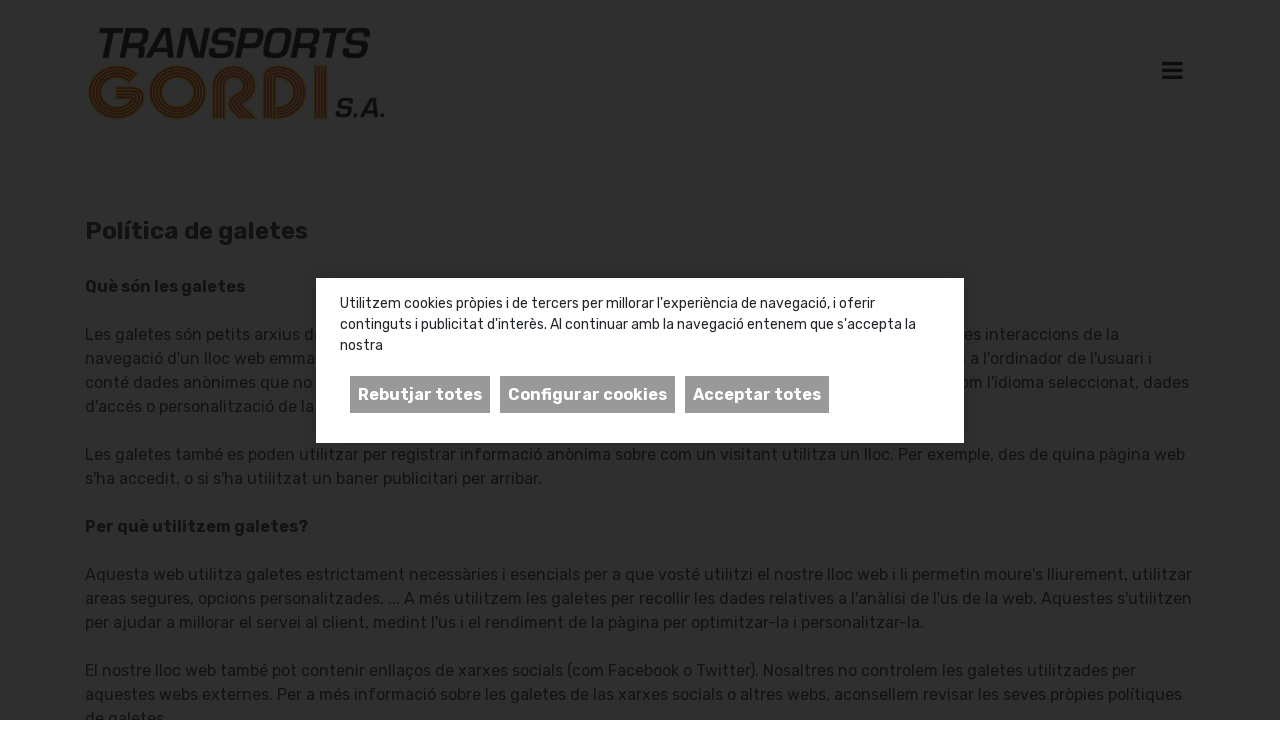

--- FILE ---
content_type: text/html; charset=iso-8859-1
request_url: http://www.transportsgordi.com/ca/politica-galetes/index.htm
body_size: 6130
content:
<!doctype html>
<html lang="ca" xmlns="http://www.w3.org/1999/xhtml">
<head>
<meta http-equiv="Content-Type" content="text/html; charset=iso-8859-1" />
<meta name="viewport" content="width=device-width, initial-scale=1, maximum-scale=1, user-scalable=no">
<title> Transports Gordi SA </title>
<meta name="title" content="Transports Gordi SA" />
<meta name="description" content="Transport nacional de mercaderies i especialitzats en transport de residus perillosos, mercaderia ADR. Autoritzacions per als vehicles ADR, carnets dels xofers per l'ADR i Conseller de Seguretat per al Transport i Manipulació de Matèries Perilloses." />

	<meta name="robots" content="noindex, nofollow">

<meta property="og:title" content="Transports Gordi SA" />
<meta property="og:description" content="Transport nacional de mercaderies i especialitzats en transport de residus perillosos, mercaderia ADR. Autoritzacions per als vehicles ADR, carnets dels xofers per l'ADR i Conseller de Seguretat per al Transport i Manipulació de Matèries Perilloses." />

<link rel="canonical" href="http://www.transportsgordi.com/ca/politica-galetes/index.htm">

<link rel="stylesheet" type="text/css" media="screen" href="http://www.transportsgordi.com//byte/includes/js/bootstrap4/bootstrap.min.css" />
<link rel="stylesheet" href="https://maxcdn.bootstrapcdn.com/font-awesome/4.7.0/css/font-awesome.min.css">
<link rel="stylesheet" type="text/css" href="http://www.transportsgordi.com/templates/web/default/css/slick.min.css" />
<link href='https://fonts.googleapis.com/css?family=Rubik:300,400,500,700' rel='stylesheet'><link rel="stylesheet" type="text/css" href="http://www.transportsgordi.com/templates/web/default/css/jquery.fancybox.min.css" />
<link rel="stylesheet" type="text/css" href="http://www.transportsgordi.com/templates/web/default/css/estils.css" />

<script src="http://www.transportsgordi.com//byte/includes/js/bootstrap4/jquery-3.3.1.min.js"></script>
<script src="http://www.transportsgordi.com//byte/includes/js/bootstrap4/popper.min.js"></script>
<script src="http://www.transportsgordi.com//byte/includes/js/bootstrap4/bootstrap.min.js"></script>
<script src="http://www.transportsgordi.com/templates/web/default/js/slick.min.js" type="text/javascript"></script>
<script src="http://www.transportsgordi.com//byte/includes/js/jquery-validation-1.13.1/jquery.validate.min.js" type="text/javascript"></script>
<script src="http://www.transportsgordi.com/templates/web/default/js/jquery.fancybox.min.js" type="text/javascript"></script>
<script src="http://www.transportsgordi.com//byte/includes/js/jquery.twbsPagination1.4.1.min.js"></script>
<script src="https://www.google.com/recaptcha/api.js?onload=onloadCallback&render=explicit&hl=ca" async defer></script>
<script src="http://www.transportsgordi.com/templates/web/default/js/javascript.js" type="text/javascript"></script>

<link rel="apple-touch-icon" sizes="57x57" href="http://www.transportsgordi.com/templates/web/transportsgordi/img/favicons/apple-icon-57x57.png">
<link rel="apple-touch-icon" sizes="60x60" href="http://www.transportsgordi.com/templates/web/transportsgordi/img/favicons/apple-icon-60x60.png">
<link rel="apple-touch-icon" sizes="72x72" href="http://www.transportsgordi.com/templates/web/transportsgordi/img/favicons/apple-icon-72x72.png">
<link rel="apple-touch-icon" sizes="76x76" href="http://www.transportsgordi.com/templates/web/transportsgordi/img/favicons/apple-icon-76x76.png">
<link rel="apple-touch-icon" sizes="114x114" href="http://www.transportsgordi.com/templates/web/transportsgordi/img/favicons/apple-icon-114x114.png">
<link rel="apple-touch-icon" sizes="120x120" href="http://www.transportsgordi.com/templates/web/transportsgordi/img/favicons/apple-icon-120x120.png">
<link rel="apple-touch-icon" sizes="144x144" href="http://www.transportsgordi.com/templates/web/transportsgordi/img/favicons/apple-icon-144x144.png">
<link rel="apple-touch-icon" sizes="152x152" href="http://www.transportsgordi.com/templates/web/transportsgordi/img/favicons/apple-icon-152x152.png">
<link rel="apple-touch-icon" sizes="180x180" href="http://www.transportsgordi.com/templates/web/transportsgordi/img/favicons/apple-icon-180x180.png">
<link rel="icon" type="image/png" sizes="192x192"  href="http://www.transportsgordi.com/templates/web/transportsgordi/img/favicons/android-icon-192x192.png">
<link rel="icon" type="image/png" sizes="32x32" href="http://www.transportsgordi.com/templates/web/transportsgordi/img/favicons/favicon-32x32.png">
<link rel="icon" type="image/png" sizes="96x96" href="http://www.transportsgordi.com/templates/web/transportsgordi/img/favicons/favicon-96x96.png">
<link rel="icon" type="image/png" sizes="16x16" href="http://www.transportsgordi.com/templates/web/transportsgordi/img/favicons/favicon-16x16.png">
<link rel="manifest" href="http://www.transportsgordi.com/templates/web/transportsgordi/img/favicons/manifest.json">
<meta name="msapplication-TileColor" content="#ffffff">
<meta name="msapplication-TileImage" content="http://www.transportsgordi.com/templates/web/transportsgordi/img/favicons/ms-icon-144x144.png">
<meta name="theme-color" content="#ffffff">

<style>
	body{font-family: 'Rubik', sans-serif;}
	</style>
	</head>
<body>

			    <nav class="navbar navbar-light ">
        <div class="container position-relative">
            <a class="navbar-brand" href="http://www.transportsgordi.com/ca/index.htm">
                                    <img alt="transportsgordi" src="http://www.transportsgordi.com/img/galeria/logo_gordi-20.png">
                            </a>
            <button class="navbar-toggler" type="button" data-toggle="collapse" data-target="#navbarCollapse" aria-controls="navbarCollapse" aria-expanded="false" aria-label="Toggle navigation">
                <i class="fa fa-bars" aria-hidden="true"></i>
            </button>
            <div class="collapse navbar-collapse" id="navbarCollapse">
                <ul class="navbar-nav ml-auto">
                    <li class="nav-item">
                        <a class="nav-link" onclick="anarA('.seccio')" href="http://www.transportsgordi.com/ca/index.htm">
                            Inici                        </a>
                    </li>
                                            <li class="nav-item">
                            <a class="nav-link" onclick="anarA('.seccio')" href="http://www.transportsgordi.com/ca/index.htm#landing">
                                Informació                            </a>
                        </li>
                                                                <li class="nav-item">
                            <a class="nav-link" href="http://www.transportsgordi.com/ca/serveis.htm">Serveis</a>
                        </li>
                                                                <li class="nav-item">
                            <a class="nav-link" href="http://www.transportsgordi.com/ca/galeria.htm">Galeria</a>
                        </li>
                                        <li class="nav-item">
                        <a class="nav-link" onclick="anarA('.contactar')" href="http://www.transportsgordi.com/ca/index.htm#contacte">
                            Contacte                        </a>
                    </li>
                                                                                        <li class="nav-item idiomes">
                                                            <a class="idioma" href="http://www.transportsgordi.com/ca/index.htm">
                                                                            Català                                                                    </a> |                                                                                             <a class="idioma" href="http://www.transportsgordi.com/es/index.htm">
                                                                            Castellà                                                                    </a> |                                                                                             <a class="idioma" href="http://www.transportsgordi.com/en/index.htm">
                                                                            Anglés                                                                    </a>                                                                                    </li>
                                    </ul>
            </div>
        </div>
    </nav>

    <script type="text/javascript">
        //SCROLL TO SECCIONS
        function anarA(desti) {
            $('html, body').animate({
                scrollTop: $(desti).offset().top
            }, 1000);
        }
    </script>

	
			<div class="container margin-bottom-30">
	<div class="row">
		<div class="col-12">
			<h1 class="titol-seccio">Política de galetes</h1>
		</div>
		<div class="col-12">
			<strong>Qu&egrave; s&oacute;n les galetes</strong> <br />
 <br />
 Les galetes s&oacute;n petits arxius de dades que es reben al terminal des del lloc web visitat i s'utilitzen per registrar algunes interaccions de la navegaci&oacute; d'un lloc web emmagatzemant dades que podran ser actualitzats i recuperats. Aquests arxius es guarden a l'ordinador de l'usuari i cont&eacute; dades an&ograve;nimes que no s&oacute;n perjudicials per al seu equip. S'utilitzen per recordar les prefer&egrave;ncies de l'usuari, com l'idioma seleccionat, dades d'acc&eacute;s o personalitzaci&oacute; de la p&agrave;gina. <br />
 <br />
 Les galetes tamb&eacute; es poden utilitzar per registrar informaci&oacute; an&ograve;nima sobre com un visitant utilitza un lloc. Per exemple, des de quina p&agrave;gina web s'ha accedit, o si s'ha utilitzat un baner publicitari per arribar. <br />
 <br />
 <strong>Per qu&egrave; utilitzem galetes?</strong> <br />
 <br />
 Aquesta web utilitza galetes estrictament necess&agrave;ries i esencials per a que vost&eacute; utilitzi el nostre lloc web i li permetin moure's lliurement, utilitzar areas segures, opcions personalitzades, ... A m&eacute;s utilitzem les galetes per recollir les dades relatives a l'an&agrave;lisi de l'us de la web. Aquestes s'utilitzen per ajudar a millorar el servei al client, medint l'us i el rendiment de la p&agrave;gina per optimitzar-la i personalitzar-la. <br />
 <br />
 El nostre lloc web tamb&eacute; pot contenir enlla&ccedil;os de xarxes socials (com Facebook o Twitter). Nosaltres no controlem les galetes utilitzades per aquestes webs externes. Per a m&eacute;s informaci&oacute; sobre les galetes de las xarxes socials o altres webs, aconsellem revisar les seves pr&ograve;pies pol&iacute;tiques de galetes. <br />
 <br />
 <strong>Quina utilitat li donem als diferents tipus de galetes?</strong> <br />
 <br />
 <span style="text-decoration: underline;">Galetes t&egrave;cniques</span>: s&oacute;n aquelles imprescindibles i estrictament necess&agrave;ries pel correcte funcionament d'un portal web i la utilitzaci&oacute; de les diferents opcions i serveis que ofereixen. <br />
 <br />
 <span style="text-decoration: underline;">Galetes de personalitzaci&oacute;</span>: permeten a l'usuari especificar o personalitzar algunes caracter&iacute;stiques de les opcions generals de la p&agrave;gina web. <br />
 <br />
 <span style="text-decoration: underline;">Galetes anal&iacute;tiques</span>: les utilitzem per crear perfils de navegaci&oacute; i poder con&egrave;ixer les prefer&egrave;ncies dels usuaris amb la finalitat de millorar l'oferta de productes i serveis. <br />
 <br />
 <span style="text-decoration: underline;">Galetes de publicitat</span>: permeten guardar informaci&oacute; del comportament per mitj&agrave; de l'observaci&oacute; dels habits, estudiant els accessos i creant un perfil de prefer&egrave;ncies de l'usuari per oferir publicitat relacionada amb els seus interessos. <br />
 <br />
 Segons el termini aquestes galetes les podem definir com: <br />
 <br />
 <span style="text-decoration: underline;">Galetes de sessi&oacute;</span>: s&oacute;n aquelles que duren el temps que l'usuari est&agrave; navegant per la p&agrave;gina web i s'eliminen quan s'acaba. <br />
 <br />
 <span style="text-decoration: underline;">Galetes permanents</span>: s&oacute;n aquelles que queden guardades al terminal de l'usuari, per un temps m&eacute;s llarg, facilitant el control de les prefer&egrave;ncies escollides sense haver de repetir certs par&agrave;metres cada vegada que es visiti el lloc web. <br />
 <br />
 <strong>I si no vull tenir aquestes galetes o no faig res al respecte?</strong> <br />
 <br />
 Per cumplir amb la legislaci&oacute; vigent, hem de demanar el seu perm&iacute;s per gestionar galetes. Si decideix no autoritzar el tractament indicant la seva no conformitat, nom&eacute;s utilitzarem les galetes t&egrave;cniques, ja que s&oacute;n imprescindibles per a la navegaci&oacute; a la nostra web. En aquest cas, no guardem cap galeta. En cas de continuar navegant per la web sense denegar la seva autoritzaci&oacute; implica que n'accepta l'us. <br />
 <br />
 Ha de tenir en compte que si refusa o elimina les galetes de navegaci&oacute; per la web, no podrem mantenir les seves prefer&egrave;ncies, algunes caracter&iacute;stiques de les p&agrave;gines no estaran operatives, no podrem oferir serveis personalitzats i cada vegada que hagi de navegar per la web haurem de tornar a demanar l'autoritzaci&oacute; per l'us de les galetes. <br />
 <br />
 Si tot i aix&iacute;, decideix modificar la configuraci&oacute; del seu acc&ccedil;es a la p&agrave;gina web, ha de saber que es possible eliminar les galetes o impedir que es registri aquesta informaci&oacute; al seu equip en qualsevol moment modificant els par&agrave;metres corresponent segons el navegador: <br />
 <br />
 Internet explorer - <a href="http://windows.microsoft.com/es-es/windows-vista/block-or-allow-cookies" target="_blank">windows.microsoft.com/es-es/windows-vista/block-or-allow-cookies</a> <br />
 Firefox - <a href="http://support.mozilla.org/es/kb/habilitar-y-deshabilitar-cookies-que-los-sitios-we" target="_blank">support.mozilla.org/es/kb/habilitar-y-deshabilitar-cookies-que-los-sitios-we</a> <br />
 Google Chrome - <a href="http://support.google.com/chrome/bin/answer.py?hl=es&amp;answer=95647" target="_blank">support.google.com/chrome/bin/answer.py?hl=es&amp;answer=95647</a> <br />
 Safari - <a href="http://support.apple.com/kb/HT1677?viewlocale=es_ES&amp;locale=es_ES" target="_blank">support.apple.com/kb/HT1677?viewlocale=es_ES&amp;locale=es_ES</a>		</div>
	</div>
</div>	
			<footer>
	<div class="container">
		<div class="row">
			<div class="col-12 col-md-7 col-lg-8">
																								</div>
							<div class="col-12 col-md-5 col-lg-4 text-right">
																<a href="http://www.transportsgordi.com/ca/avis-legal.htm">Avís legal</a> · 																	<a href="http://www.transportsgordi.com/ca/politica-galetes.htm">Política de galetes</a>															</div>
					</div>
	</div>
</footer>	
	<a href="#" class="go-up">
		<i class="fa fa-arrow-circle-o-up" aria-hidden="true"></i>
	</a>

			<style>
			.capaCookies { z-index: 99999;
				background-color: #fff; padding-top: 15px; padding-bottom: 15px;
				box-shadow: 0px 0px 15px 0px rgba(22, 21, 12, 0.23); }
			.capaCookies .fancybox-close-small{ display: none; }
			button.cookies-ok, button.cookies-config, button.cookies-ko,button.cookies-accept { float: right; display: inline-block; padding-left: 8px; padding-right: 8px;
				background-color: #999; color: #ffffff; font-weight: bold; text-align: center;
				line-height: 35px; border-radius: 5px; border: none; margin-left: 10px; cursor: pointer; }
			.div-list-cookies table, .table-titol-cookies { font-size: 12px}
			
			.input-switch { margin-top: 8px}
			.input-switch > input[type="checkbox"] {
				display: none;   
			}
			
			.input-switch > label {
				cursor: pointer;
				height: 0px;
				position: relative; 
				width: 25px;  
			}
			
			.input-switch > label::before {
				background: rgb(0, 0, 0);
				box-shadow: inset 0px 0px 10px rgba(0, 0, 0, 0.5);
				border-radius: 15px;
				content: '';
				height: 20px;
				margin-top: -8px;
				position:absolute;
				opacity: 0.3;
				transition: all 0.4s ease-in-out;
				width: 40px;
			}
			.input-switch > label::after {
				background: rgb(255, 255, 255);
				border-radius: 16px;
				box-shadow: 0px 0px 5px rgba(0, 0, 0, 0.3);
				content: '';
				height: 17px;
				left: 0px;
				margin-top: -3.5px;
				position: absolute;
				top: -3.5px;
				transition: all 0.3s ease-in-out;
				width: 17px;
			}
			.input-switch > input[type="checkbox"]:checked + label::before {
				background: inherit;
				opacity: 0.5;
			}
			.input-switch > input[type="checkbox"]:checked + label::after {
				background: inherit;
				left: 20px;
			}
			.textCookies{font-size: 14px;}
			.titol-cookies { font-size: 18px; cursor: pointer; display: block; line-height: 3rem}
			.text-cookies { padding: 1rem 0; font-size: 20px; border-bottom: 2px solid #dedede}
			.paddingTop{padding-top: 15px;}
			button.cookies-ok{ background-color: #999;}
			
			@media (max-width: 992px){
				button.cookies-ok, button.cookies-accept, button.cookies-ko,button.cookies-config {font-size: 14px; margin-bottom: 5px;}
			}

			.invisible{display: none;}
			.desinvisble{display: none;}
			
			@media(min-width: 600px){
				.desinvisble{display: none;}
				.invisible{display: block;}
				
			}
			@media(max-width:768px){
				button.cookies-ok, button.cookies-accept, button.cookies-ko,button.cookies-config {width: 100%;}
				.titol-cookies{padding-left: 10px;}
			}
			.textCookies1{font-size: 12px;}
			.marginButton{margin-top: 3%;margin-left: auto;}
			.capaCookies button{margin-top: 10px;}
			tr.text{width: 100%; border: none!important;}
			tr.text td{width: 100%; border: none!important;}
			.marginsTop{margin-bottom: 10px;}
			table.table>tbody>tr>td, .table>tbody>tr>th{
				padding-left: 0px;
			}
			button.cookies-ok,button.cookies-ko,button.cookies-accept,button.cookies-config{border-radius: 0px!important;}
			.label-info {
				background-color: #999!important;
			}
			.mt-10{margin-top: 15px;}
			.capaCookies .text{font-size: 14px;}

			#link-fancy-msg-top { display: none; }
			#link-fancy-msg-top-config { display: none; }
		</style>
		<div id="capaCookiesConfig" class="capaCookies" style="display: none;">
			<div class="container" style="max-width: 600px">
				<div class="row">
					<div class="col-xs-12 margin-bottom-10 textCookies">
						Utilitzem cookies pr&ograve;pies i de tercers per millorar l'experi&egrave;ncia de navegaci&oacute;, i oferir continguts i publicitat d'inter&egrave;s. Al continuar amb la navegaci&oacute; entenem que s'accepta la nostra					</div>
					<div class="col-xs-12 ">
					<div class="div-list-cookies">
    <a name="list-cookies"></a>
    <div class="row table-titol-cookies">
        <div class="col-1 mt-10 clearfix"><div class="input-switch "><input type="checkbox" checked id="cookiestecniques" class="custom-control-input" disabled><label for="cookiestecniques" class="label-info"></label></div><div class=""></div></div>

        <div class="col-10 text-uppercase"><a onclick="$('#table-tecniques').slideToggle()" class="titol-cookies"> <b>Tècniques i funcionals</b></a></div>
        <div class="col-10 offset-1 marginsTop">Són aquelles que permeten a l'usuari la navegació a través d'una pàgina web, plataforma o aplicació i la utilització de les diferents opcions o serveis que en ella hi hagi.</div>
    </div>
    <div class="row">
        <div class="col-10 offset-1">
            <table class="table" id="table-tecniques" style="display: none">

                <tbody>
                                    </tbody>
            </table>
        </div>
    </div>

        </div>

<script>
    function canviaCookie(tipus,domini) {
        //console.log($('#cookies-'+tipus));
        if($('#cookies-'+tipus).prop("checked")) {

            var accio = 'cookies-add';
            $('.'+tipus+'-cookie-esdesactiva').prop('checked', true);

        } else {
            var accio = 'cookies-unset';
            $('.'+tipus+'-cookie-esdesactiva').prop('checked', false);
        }

        $.ajax({
            url: domini+"/ajax.htm",
            type:  'POST',
            data: {
                action: accio,
                cookie: tipus
            },
            success: function(data) {

            }
        });
    }
</script>					</div>
					<div class="margin-top-20">
						<div class="ml-auto mr-auto">
							<button class="cookies-ok">Acceptar totes</button>
							<button class="cookies-accept">Permetre selecció</button>
							<button class="cookies-ko">Rebutjar totes</button>
						</div>
						<div class="desinvisble">
							<div class="">
								<button class="cookies-ok">Acceptar totes</button>
							</div>
							<div class="">
								<button class="cookies-accept">Permetre selecció</button>
							</div>
							<div class="">
								<button class="cookies-ko">Rebutjar totes</button>
							</div>
						</div>
					</div>
				</div>
			</div>
		</div>
		<div id="capaCookies" class="capaCookies" style="display: none;">
			<div class="container" style="max-width: 600px">
				<div class="row">

					<div class="col-xs-12 margin-bottom-10 textCookies">
						Utilitzem cookies pr&ograve;pies i de tercers per millorar l'experi&egrave;ncia de navegaci&oacute;, i oferir continguts i publicitat d'inter&egrave;s. Al continuar amb la navegaci&oacute; entenem que s'accepta la nostra					</div>

					<div class="margin-top-20">

							<div class="ml-auto mr-auto">
								<button class="cookies-ok">Acceptar totes</button>
								<button class="cookies-config">Configurar cookies</button>
								<button class="cookies-ko">Rebutjar totes</button>
							</div>

						<div class="desinvisble">
							<div class="">
								<button class="cookies-ok">Acceptar totes</button>
							</div>
							<div class="">
								<button class="cookies-config">Configurar cookies</button>
							</div>
							<div class="">
								<button class="cookies-ko">Rebutjar totes</button>
							</div>
						</div>
					</div>

				</div>
			</div>
		</div>
		<a data-fancybox data-src="#capaCookies" href="javascript:;" id="link-fancy-msg-top" data-options='{"touch" : false}'>&nbsp;</a>
		<a data-fancybox data-src="#capaCookiesConfig" href="javascript:;" id="link-fancy-msg-top-config"></a>

		<script type="text/javascript">
			/*$("[data-fancybox]").fancybox({
				clickSlide: false,
				clickOutside: false,
				buttons : false,
				touch: false,
				afterShow : function( instance, current ) {
					$('.fancybox-close-small').hide();
				}
			});*/

			 configurarCookies();
			$(document).on("click", ".cookies-ok", function() {
				acceptarCookies("http://www.transportsgordi.com/ca");
				$.fancybox.close();
			});

			$(document).on("click", ".cookies-ko", function() {
				rechazarCookies("http://www.transportsgordi.com/ca");
				$.fancybox.close();
			});

			$(document).on("click", ".cookies-accept", function() {
				canviaCookie('analitiques','http://www.transportsgordi.com/ca');
				canviaCookie('publicitaries','http://www.transportsgordi.com/ca');
				$.fancybox.close();
			});

			$(document).on("click", ".cookies-config", function() {
				$.fancybox.close();
				obrirConfig();
			});
		</script>

		<!-- <div class="capa-cookies">
			<div class="container">
				<div class="row">
					<div class="col-12 col-sm-10 margin-bottom-15">
						Utilitzem cookies pr&ograve;pies i de tercers per millorar l'experi&egrave;ncia de navegaci&oacute;, i oferir continguts i publicitat d'inter&egrave;s. Al continuar amb la navegaci&oacute; entenem que s'accepta la nostra						<a href="http://www.transportsgordi.com/ca/politica-galetes/index.htm">Política de galetes</a>
					</div>
					<div class="col-12 col-sm-2">
						<button class="cookies-ok">Acceptar</button>
					</div>
				</div>
			</div>
		</div> -->
	
    <script type="text/javascript">
					$(document).on("click", ".cookies-ok", function() {
				acceptarCookies("http://www.transportsgordi.com/ca");
			});
		
		
		
		var onloadCallback = function() {
			grecaptcha.render('html_captcha', {
			  'sitekey' : '6LefdKsUAAAAAKF4bPFQQkeTVKoWkGeCpruwfTcu'
			});
		};
	</script>

</body>
</html>


--- FILE ---
content_type: text/css
request_url: http://www.transportsgordi.com/templates/web/default/css/estils.css
body_size: 2605
content:
/*UTILS*/
textarea:focus,
input[type="text"]:focus,
input[type="password"]:focus,
input[type="datetime"]:focus,
input[type="datetime-local"]:focus,
input[type="date"]:focus,
input[type="month"]:focus,
input[type="time"]:focus,
input[type="week"]:focus,
input[type="number"]:focus,
input[type="email"]:focus,
input[type="url"]:focus,
input[type="search"]:focus,
input[type="tel"]:focus,
input[type="color"]:focus,
.uneditable-input:focus,
button:focus { border-color: none; box-shadow: none; outline: 0 none; }
a, button, input[type="submit"] { color: inherit; -webkit-transition: all .3s ease; -moz-transition: all .3s ease; 
    -ms-transition: all .3s ease; -o-transition: all .3s ease; transition: all .3s ease;}
a:hover { text-decoration: none; opacity: 0.8; color: inherit;}
:focus { outline: none; }

.go-up { position: fixed; bottom: 0; right: 15px; font-size: 54px; color: #525252; z-index: 99; }

/*MARGINS*/
.margin-bottom-10{margin-bottom: 10px;}
.margin-bottom-15{margin-bottom: 15px;}
.margin-bottom-30{margin-bottom: 30px;}
.margin-bottom-40{margin-bottom: 40px;}
.margin-bottom-50{margin-bottom: 50px;}

/*TOP*/
.navbar{background-color: transparent;}
.navbar:not(.fixed-top) { display: block!important; opacity: 1!important;}
.navbar .navbar-brand img { max-width: 175px; }
.navbar-light .navbar-toggler { border: none; color: #000000; font-size: 24px; }
.navbar-light.fixed-top .navbar-toggler { color: #fff; }
.navbar-nav { background-color: #fff; width: 215px; }
.navbar-nav .nav-item { padding-left: 15px; padding-right: 15px; }
.navbar-nav .nav-link { border-bottom: 1px solid #e5e5e5; font-size: 16px; font-weight: 700; color: #000000!important; }
.navbar-nav .nav-link:focus, .navbar-nav .nav-link:hover { color: #949292!important; opacity: 1!important; }
.navbar-nav .nav-item.idiomes{padding: .5rem 15px; font-size: 12px;}
.navbar-nav .idioma { font-weight: 700; color: #000000!important;}
#navbarCollapse { top: 30px; right: 55px; position: absolute; z-index: 100; 
    box-shadow: 0 3px 6px rgba(0,0,0,0.16), 0 3px 6px rgba(0,0,0,0.23); }

.navbar-negre { background-color: rgba(0, 0, 0, 0.9); padding: 0!important;}
.navbar-negre .navbar-nav { background-color: transparent; padding: 5px 0!important; }
.navbar-negre .navbar-nav .nav-link { color: #fff!important; border-bottom: 0;}

@media (min-width: 576px){
    .navbar .navbar-brand img { max-width: 300px; }
}

/*SLIDER FIXES*/
.slick-slide{height: auto;}

/*INICI*/
.slider-inici { height: 100vh!important; overflow: hidden; color: #fff;}
.slider-inici .slick-slide { background-position: center; background-size: cover; background-repeat: no-repeat; }
.slider-inici .row {height: 100vh!important; text-align: center;}
.slider-inici .titol{font-size: 28px; font-weight: 700; margin-bottom: 35px;}
.slider-inici .subtitol{font-size: 18px; font-weight: 300;}
.slider-inici .link-slider{border-radius: 3px; background-color: #251e14; border: none; padding: 9px 27px; color: #fff; cursor: pointer; font-weight: 700;
    margin-top: 30px; display: inline-block; font-size: 14px; margin-bottom: 15px;}
.slider-inici .slick-arrow { background-color: #ffffff; z-index: 1040; display: block; width: 30px; height: 30px;
    border-radius: 50%; }
.slider-inici .slick-prev { left: 5px; }
.slider-inici .slick-next { right: 5px; }
.slider-inici .slick-prev:hover, .slider-inici .slick-next:hover { background: rgba(255, 255, 255, 0.8); }
.slider-inici .slick-prev:focus, .slider-inici .slick-next:focus { background: rgba(255, 255, 255, 0.9); }
.slider-inici .slick-prev:before, .slider-inici .slick-next:before { font-size: 26px; color: #000; }
.slider-inici .slick-prev:before{ margin-right: 3px; }
.slider-inici .slick-next:before{ margin-left: 3px; }
.slider-inici .row .col-12 { background-color: rgba(0,0,0,0.6); padding-top: 25px; padding-bottom: 25px; }
.logo-slider { position: absolute; top: 50%; left: 50%; -webkit-transform: translate(-50%,-50%);
    -o-transform: translate(-50%,-50%); transform: translate(-50%,-50%); background-color: rgba(0,0,0,.5); padding: 30px;}

@media (max-width: 575px){
    .slider-inici .row .col-12 { padding: 0 45px; }
}

@media (min-width: 576px){
    .slider-inici .slick-prev { left: 20px; }
    .slider-inici .slick-next { right: 20px; }
}

/*COMUNS*/
.link{border: 1px solid #d9d9d9; border-radius: 3px; color: rgba(0, 0, 0, 0.5); padding: 10px 15px;
    margin-top: 20px; margin-bottom: 60px; display: inline-block; font-weight: 700; display: inline-block}
a.document { display: inline-block; background-color: #e2e2e2; padding: 10px 20px; margin-bottom: 15px;
    margin-right: 15px; color: #000000; }
a.document .fa{ margin-right: 5px; }   

/*SECCIONS*/
.slider-seccio .slick-arrow { display: none!important; top: 150px;}
.slider-seccio .slick-prev { left: 0; }
.slider-seccio .slick-next { right: 0; }
.slider-seccio .slick-prev:hover, .slider-seccio .slick-next:hover { opacity: .8; }
.slider-seccio .slick-prev:focus, .slider-seccio .slick-next:focus { opacity: .9; }
.slider-seccio .slick-prev:before, .slider-seccio .slick-next:before { color: #b9b9b9; font-size: 30px; }
.slider-seccio-fotos .slick-dots > li:only-child { display: none;}
.slider-seccio .block-slider { min-height: 300px;}
.fons-seccio{background-color: #fff; padding: 30px; margin-bottom: 30px;}
.seccio{background-color: #f1f1f1; padding-top: 50px; padding-bottom: 50px;}
.seccions-list {text-align: center; margin-bottom: 40px;}
.seccions-list button { background-color: #ffffff; padding: 4px 20px; display: inline-block; margin-left: 7px; margin-right: 7px;
    margin-bottom: 15px; border: none; border-radius: 30px; font-weight: 500; cursor: pointer; }
.seccions-list button:hover{opacity: 0.6}    
.seccio h3{margin-bottom: 35px; font-size: 24px; font-weight: 700;}    
.seccio .text{margin-bottom: 15px;}
h1.titol-seccio, h3.titol-seccio { margin-top: 75px; margin-bottom: 30px; font-size: 24px; font-weight: 700; }

@media (min-width: 768px){
    .slider-seccio .slick-arrow { background-color: transparent; z-index: 99; display: block!important; width: 50px; height: 70px; }
    .seccions-list {margin-bottom: 60px;}
    .seccio{padding-bottom: 80px;}
}

/*ESDEVENIMENTS*/
.esdeveniments .esdeveniment-block{ height: 275px; background-size: cover; background-position: center;
    background-repeat: no-repeat; color: #fff; text-align: center; margin-bottom: 5px; border: 1px solid #f1f1f1;}
.esdeveniments .esdeveniment-block span { background-color: rgba(33, 37, 41, .8); padding: 10px 15px;}    
.esdeveniments .nom{ font-size: 16px; font-weight: 700; color: #212529; display: inline-block;}    
.esdeveniments .textcurt{margin-bottom: 0;}
.esdeveniment{margin-bottom: 50px;}
.esdeveniment .textcurt { font-size: 20px; line-height: 24px; margin-bottom: 15px; }
.esdeveniment .text{margin-bottom: 20px;}
.fons-video{background-color: #f2f2f2; padding-top: 25px; padding-bottom: 25px; margin-top: 40px;}
.fons-video .embed-responsive iframe{box-shadow: 0 3px 6px rgba(0,0,0,0.16), 0 3px 6px rgba(0,0,0,0.23);}
.fons-video .titol-video{font-size: 20px; margin-bottom: 15px; margin-top: 0;}
.fons-video .text-video{margin-top: 20px;}

.slider-esdeveniment{font-size: 12px;}
.slider-esdeveniment img{border: 1px solid #f1f1f1;}
.slider-esdeveniment .slick-dots { text-align: right; bottom: -35px; }
.slider-esdeveniment .slick-dots li button:hover {opacity: 0.8}
.slider-esdeveniment .slick-dots li button:before { font-size: 13px; color: #cccccc; opacity: 1; }
.slider-esdeveniment .slick-dots li.slick-active button:before { content: '\f10c'; color: #cccccc; opacity: 1; }

/*GALERIA*/
.galeria{background-color: #f1f1f1;}
.galeria .col-md-3 img, .galeria-detall .col-md-3 img{margin-bottom: 20px;}
.galeria-detall{margin-bottom: 40px;}

/*CONTACTAR*/
.contactar .text{margin-bottom: 20px;}
.contactar-mapa{height: 400px!important;}
.contactar-mapa iframe{width: 100%!important; height: 400px!important;}
#contactar-form input[type="text"], #contactar-form input[type="email"], 
#contactar-form textarea { border: 1px solid #cdcdcd; width: 100%; margin-bottom: 25px;
    border-radius: 3px; padding: 9px 15px; }
#contactar-form textarea { min-height: 110px; }
#contactar-form input[type="submit"] { border-radius: 3px; background-color: #251e14; border: none; padding: 9px 27px;
    color: #fff; margin-bottom: 60px; cursor: pointer; font-weight: 700; margin-top: 25px; }
#contactar-form input[type="submit"]:hover{opacity: 0.8;}
label.error { display: none!important; }
textarea.error, input.error { border-color: #ff0101!important; }

.ok, .ko { padding: 15px; margin-bottom: 20px; text-align: center; border-radius: 4px; }
.ok { background-color: #dff0d8; border: 1px solid #d6e9c6; }
.ko { background-color: #f2dede; border: 1px solid #ebccd1; }

@media (max-width: 575px){
    #rc-imageselect, #html_captcha { transform:scale(0.77); -webkit-transform:scale(0.77);
        transform-origin:0 0; -webkit-transform-origin:0 0; }
}

/*FOOTER*/
footer{background-color: #251e14; padding-top: 25px; padding-bottom: 25px; color: #fff;}
footer .block-social{float: left; margin-right: 85px;}
footer a{color: #fff;}
footer a:hover{color: #fff;}
footer a .fa { font-size: 20px; }
footer a span{ margin-left: 10px; }

/*COOKIES*/
.capa-cookies { position: fixed; bottom: 0; width: 100%; z-index: 99999;
    background-color: #fff; padding-top: 15px; 
    box-shadow: 0px 0px 15px 0px rgba(22, 21, 12, 0.23); }
button.cookies-ok { float: right; display: inline-block; padding-left: 15px; padding-right: 15px;
    background-color: #251e13; color: #ffffff; font-weight: bold; text-align: center;
    line-height: 40px; border-radius: 5px; border: none; cursor: pointer; margin-bottom: 15px;}
button.cookies-ok:hover{opacity: 0.8;}

/*PAGINACIO*/
.pagination{margin-bottom: 30px;}
.pagination .page-link, .pagination .page-link:hover{ color: #251e13; }
.page-item.active .page-link:hover{color: #fff;}
.page-item.active .page-link { background-color: #251e13; border: 1px solid #dee2e6; }

.fancybox-caption { text-align: center; }


--- FILE ---
content_type: application/javascript
request_url: http://www.transportsgordi.com/templates/web/default/js/javascript.js
body_size: 1003
content:
$(function() {

    //AMAGAR I MOSTRAR NAVBAR DIFERENT A LA HOME
    if ( $( ".navbar" ).length ) {
        amagarMostrarNavbar();
 		$(window).bind('scroll', function() {
            amagarMostrarNavbar();
        });
    }

    function amagarMostrarNavbar(){
        if($(window).scrollTop() > 0) {  
            $(".navbar").hide();
            $(".go-up").fadeIn();
        }else if($(window).scrollTop() == 0) {  
        	$(".navbar").fadeIn();
        	$(".go-up").fadeOut();
        }  
    }

    //SCROLL TOP
	$('.go-up').click(function(){
		$(".navbar").fadeIn();
		$("html, body").animate({ scrollTop: 0 }, 600);		
	});    

	//SLIDER INICI
	$('.slider-inici').on('init').slick({
		arrows: true,
		dots: false
	});

	var $wrapperSlider = $('.slider-seccio'),
	wrapperSlider = $wrapperSlider[0];

	//SLIDER SECCIO
	$('.slider-seccio').on('init').slick({
		arrows: true,
		dots: false,
		swipe: true, 
		adaptiveHeight: true
	});	

	//SLIDER SECCIO FOTOS
	/*$('.slider-seccio-fotos').on('mousedown', function(){
		wrapperSlider.slick.setOption({
			swipe: false
		})
	})*/

	$('.slider-seccio-fotos').slick({
		arrows: false,
		dots: true,
		swipe: false,
		infinite: false 
	}).on('afterChange', function(event, slick){
		/*wrapperSlider.slick.setOption({
			swipe: true
		})*/
	});

	//SLIDER NOTICIA
	$('.slider-esdeveniment').on('init').slick({
		arrows: false,
		dots: true,
		infinite: false
	});

	$( ".boto-seccio" ).click(function() {
		wrapperSlider.slick.slickGoTo($(this).attr('data-slide'));	
	});

	$("#contactar-form").validate();

    //FANCYBOX
    $("[data-fancybox]").fancybox({
        buttons : false
    });

});

function acceptarCookies(domini){
	$.ajax({
		url: domini+"/ajax.htm",
		type:  'POST',
		data: {
			accio: "aceptar_cookies"
		},
		success: function(data) {
			if(data=="true"){
				$(".capa-cookies").fadeOut();  
				$(".capaCookies").fadeOut();  
			}               
		}
	});	
}

function rechazarCookies(pdomini){
    $.ajax({
        url: pdomini+"/ajax.htm",
        type:  'POST',
        data: {
            accio: "rechazar_cookies"
        },
		success: function(data) {
            if(data=="true"){
                $(".capaCookies").fadeOut();
			}
        }
    });
}

function configurarCookies()
{
    $('#link-fancy-msg-top').fancybox({
        clickSlide: false,
        clickOutside: false,
        afterShow : function( instance, current ) {
            $('.fancybox-close-small').hide();
        }
    }).click();
}

function obrirConfig()
{
    $('#link-fancy-msg-top-config').fancybox({
        clickSlide: false,
        clickOutside: false,
        buttons : false,
        touch: false,
        afterShow : function( instance, current ) {
            $('.fancybox-close-small').hide();
        }
    }).click();
}
